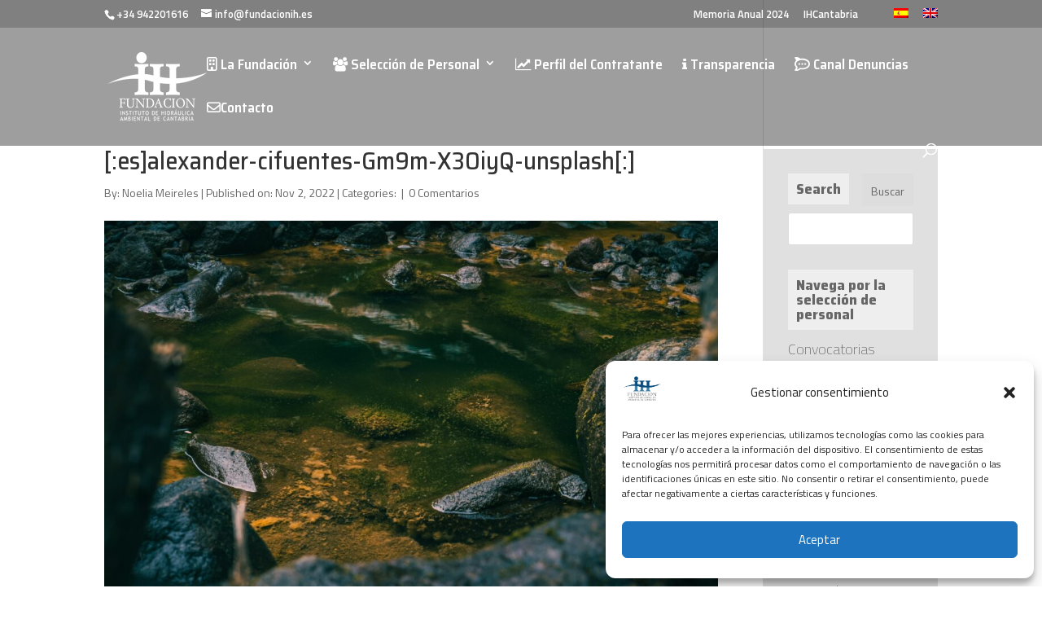

--- FILE ---
content_type: text/html; charset=UTF-8
request_url: https://fundacionih.es/wp-admin/admin-ajax.php
body_size: -24
content:
280891.4d8eba3102a6f5c9adffe3e1cfd8945a

--- FILE ---
content_type: text/css
request_url: https://fundacionih.es/wp-content/themes/fundacion-ihcantabria/style.css
body_size: 114
content:
/*
Theme Name:  Fundación IHCantabria
Theme URI:   http://prototipo-fundacion.ihcantabria.com
Version:     1.0
Description: A child theme of Divi. This is a custom child theme created for our site Fundación IHCantabria.
Author:      carlos
Author URI:  http://prototipo-fundacion.ihcantabria.com
Template:    Divi
*/

/*- Add any CSS custom code for this child theme below this line -*/